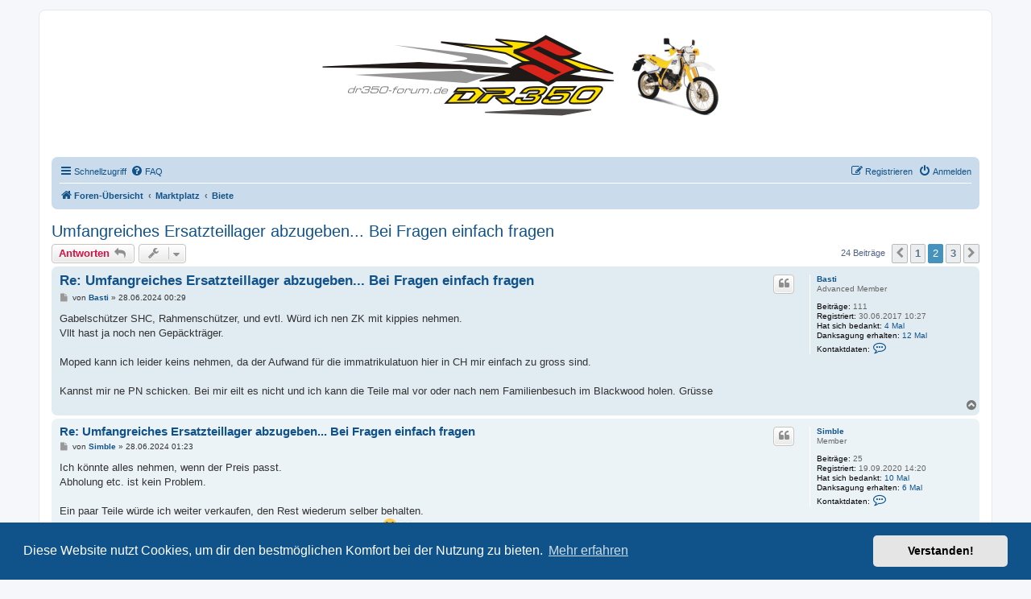

--- FILE ---
content_type: text/html; charset=UTF-8
request_url: https://dr350-forum.de/forum/viewtopic.php?p=129331&sid=cb0b02bfc57b078e7c01199920e28daf
body_size: 9172
content:
<!DOCTYPE html>
<html dir="ltr" lang="de">
<head>
<meta charset="utf-8" />
<meta http-equiv="X-UA-Compatible" content="IE=edge">
<meta name="viewport" content="width=device-width, initial-scale=1" />

<title>Umfangreiches Ersatzteillager abzugeben... Bei Fragen einfach fragen - Seite 2 - DR350-Forum</title>

	<link rel="alternate" type="application/atom+xml" title="Feed - DR350-Forum" href="/forum/app.php/feed?sid=299f5c9b0b285c7810bdc6e8fbfedf69">			<link rel="alternate" type="application/atom+xml" title="Feed - Neue Themen" href="/forum/app.php/feed/topics?sid=299f5c9b0b285c7810bdc6e8fbfedf69">		<link rel="alternate" type="application/atom+xml" title="Feed - Forum - Biete" href="/forum/app.php/feed/forum/15?sid=299f5c9b0b285c7810bdc6e8fbfedf69">	<link rel="alternate" type="application/atom+xml" title="Feed - Thema - Umfangreiches Ersatzteillager abzugeben... Bei Fragen einfach fragen" href="/forum/app.php/feed/topic/19301?sid=299f5c9b0b285c7810bdc6e8fbfedf69">	
	<link rel="canonical" href="https://dr350-forum.de/forum/viewtopic.php?t=19301&amp;start=10">

<!--
	phpBB style name: prosilver
	Based on style:   prosilver (this is the default phpBB3 style)
	Original author:  Tom Beddard ( http://www.subBlue.com/ )
	Modified by:
-->

<link href="./assets/css/font-awesome.min.css?assets_version=159" rel="stylesheet">
<link href="./styles/dr350-forum/theme/stylesheet.css?assets_version=159" rel="stylesheet">
<link href="./styles/dr350-forum/theme/de/stylesheet.css?assets_version=159" rel="stylesheet">



	<link href="./assets/cookieconsent/cookieconsent.min.css?assets_version=159" rel="stylesheet">

<!--[if lte IE 9]>
	<link href="./styles/dr350-forum/theme/tweaks.css?assets_version=159" rel="stylesheet">
<![endif]-->

<style type="text/css">
    .mention {
        color: #ff0000;
    }
</style>
<link href="./ext/paul999/mention/styles/all/theme/mention.css?assets_version=159" rel="stylesheet" media="screen">
<link href="./ext/phpbbgallery/core/styles/prosilver/theme/gallery.css?assets_version=159" rel="stylesheet" media="screen">
<link href="./ext/phpbbgallery/core/styles/all/theme/default.css?assets_version=159" rel="stylesheet" media="screen">



</head>
<body id="phpbb" class="nojs notouch section-viewtopic ltr ">


<div id="wrap" class="wrap">
	<a id="top" class="top-anchor" accesskey="t"></a>
	<div id="page-header">
		<div class="headerbar" role="banner">
					<div class="inner">

			<div id="site-description" class="site-description">
		<a id="logo" class="logo" href="./index.php?sid=299f5c9b0b285c7810bdc6e8fbfedf69" title="Foren-Übersicht">
					<span class="site_logo"></span>
				</a>
				<h1>DR350-Forum</h1>
				<p></p>
				<p class="skiplink"><a href="#start_here">Zum Inhalt</a></p>
			</div>

									
			</div>
					</div>
				<div class="navbar" role="navigation">
	<div class="inner">

	<ul id="nav-main" class="nav-main linklist" role="menubar">

		<li id="quick-links" class="quick-links dropdown-container responsive-menu hidden" data-skip-responsive="true">
			<a href="#" class="dropdown-trigger">
				<i class="icon fa-bars fa-fw" aria-hidden="true"></i><span>Schnellzugriff</span>
			</a>
			<div class="dropdown">
				<div class="pointer"><div class="pointer-inner"></div></div>
				<ul class="dropdown-contents" role="menu">
					
					
											<li class="separator"></li>
													<li>
								<a href="./memberlist.php?sid=299f5c9b0b285c7810bdc6e8fbfedf69" role="menuitem">
									<i class="icon fa-group fa-fw" aria-hidden="true"></i><span>Mitglieder</span>
								</a>
							</li>
																			<li>
								<a href="./memberlist.php?mode=team&amp;sid=299f5c9b0b285c7810bdc6e8fbfedf69" role="menuitem">
									<i class="icon fa-shield fa-fw" aria-hidden="true"></i><span>Das Team</span>
								</a>
							</li>
																<li class="separator"></li>

						<li>
		<a href="/forum/app.php/toplist?tslash=&amp;sid=299f5c9b0b285c7810bdc6e8fbfedf69"  role="menuitem">
			<i class="icon fa-star-o fa-fw" aria-hidden="true"></i><span>Beitragstopliste</span>
		</a>
	</li>
	<li>
		<a href="/forum/app.php/thankslist?tslash=&amp;sid=299f5c9b0b285c7810bdc6e8fbfedf69"  role="menuitem">
			<i class="icon fa-thumbs-o-up fa-fw" aria-hidden="true"></i><span>Liste der Danksagungen</span>
		</a>
	</li>
				</ul>
			</div>
		</li>

				<li data-skip-responsive="true">
			<a href="/forum/app.php/help/faq?sid=299f5c9b0b285c7810bdc6e8fbfedf69" rel="help" title="Häufig gestellte Fragen" role="menuitem">
				<i class="icon fa-question-circle fa-fw" aria-hidden="true"></i><span>FAQ</span>
			</a>
		</li>
								
			<li class="rightside"  data-skip-responsive="true">
			<a href="./ucp.php?mode=login&amp;redirect=viewtopic.php%3Fp%3D129331&amp;sid=299f5c9b0b285c7810bdc6e8fbfedf69" title="Anmelden" accesskey="x" role="menuitem">
				<i class="icon fa-power-off fa-fw" aria-hidden="true"></i><span>Anmelden</span>
			</a>
		</li>
					<li class="rightside" data-skip-responsive="true">
				<a href="./ucp.php?mode=register&amp;sid=299f5c9b0b285c7810bdc6e8fbfedf69" role="menuitem">
					<i class="icon fa-pencil-square-o  fa-fw" aria-hidden="true"></i><span>Registrieren</span>
				</a>
			</li>
						</ul>

	<ul id="nav-breadcrumbs" class="nav-breadcrumbs linklist navlinks" role="menubar">
				
		
		<li class="breadcrumbs" itemscope itemtype="https://schema.org/BreadcrumbList">

			
							<span class="crumb" itemtype="https://schema.org/ListItem" itemprop="itemListElement" itemscope><a itemprop="item" href="./index.php?sid=299f5c9b0b285c7810bdc6e8fbfedf69" accesskey="h" data-navbar-reference="index"><i class="icon fa-home fa-fw"></i><span itemprop="name">Foren-Übersicht</span></a><meta itemprop="position" content="1" /></span>

											
								<span class="crumb" itemtype="https://schema.org/ListItem" itemprop="itemListElement" itemscope data-forum-id="32"><a itemprop="item" href="./viewforum.php?f=32&amp;sid=299f5c9b0b285c7810bdc6e8fbfedf69"><span itemprop="name">Marktplatz</span></a><meta itemprop="position" content="2" /></span>
															
								<span class="crumb" itemtype="https://schema.org/ListItem" itemprop="itemListElement" itemscope data-forum-id="15"><a itemprop="item" href="./viewforum.php?f=15&amp;sid=299f5c9b0b285c7810bdc6e8fbfedf69"><span itemprop="name">Biete</span></a><meta itemprop="position" content="3" /></span>
							
					</li>

		
			</ul>

	</div>
</div>
	</div>

	
	<a id="start_here" class="anchor"></a>
	<div id="page-body" class="page-body" role="main">
		
		
<h2 class="topic-title"><a href="./viewtopic.php?t=19301&amp;start=10&amp;sid=299f5c9b0b285c7810bdc6e8fbfedf69">Umfangreiches Ersatzteillager abzugeben... Bei Fragen einfach fragen</a></h2>
<!-- NOTE: remove the style="display: none" when you want to have the forum description on the topic body -->
<div style="display: none !important;">Hier ist Platz für alles, was ihr los werden wollt... Nur private, keine kommerziellen Angebote!<br /></div>


<div class="action-bar bar-top">
	
			<a href="./posting.php?mode=reply&amp;t=19301&amp;sid=299f5c9b0b285c7810bdc6e8fbfedf69" class="button" title="Antwort erstellen">
							<span>Antworten</span> <i class="icon fa-reply fa-fw" aria-hidden="true"></i>
					</a>
	
			<div class="dropdown-container dropdown-button-control topic-tools">
		<span title="Themen-Optionen" class="button button-secondary dropdown-trigger dropdown-select">
			<i class="icon fa-wrench fa-fw" aria-hidden="true"></i>
			<span class="caret"><i class="icon fa-sort-down fa-fw" aria-hidden="true"></i></span>
		</span>
		<div class="dropdown">
			<div class="pointer"><div class="pointer-inner"></div></div>
			<ul class="dropdown-contents">
																												<li>
					<a href="./viewtopic.php?t=19301&amp;start=10&amp;sid=299f5c9b0b285c7810bdc6e8fbfedf69&amp;view=print" title="Druckansicht" accesskey="p">
						<i class="icon fa-print fa-fw" aria-hidden="true"></i><span>Druckansicht</span>
					</a>
				</li>
											</ul>
		</div>
	</div>
	
	
			<div class="pagination">
			24 Beiträge
							<ul>
			<li class="arrow previous"><a class="button button-icon-only" href="./viewtopic.php?t=19301&amp;sid=299f5c9b0b285c7810bdc6e8fbfedf69" rel="prev" role="button"><i class="icon fa-chevron-left fa-fw" aria-hidden="true"></i><span class="sr-only">Vorherige</span></a></li>
				<li><a class="button" href="./viewtopic.php?t=19301&amp;sid=299f5c9b0b285c7810bdc6e8fbfedf69" role="button">1</a></li>
			<li class="active"><span>2</span></li>
				<li><a class="button" href="./viewtopic.php?t=19301&amp;sid=299f5c9b0b285c7810bdc6e8fbfedf69&amp;start=20" role="button">3</a></li>
				<li class="arrow next"><a class="button button-icon-only" href="./viewtopic.php?t=19301&amp;sid=299f5c9b0b285c7810bdc6e8fbfedf69&amp;start=20" rel="next" role="button"><i class="icon fa-chevron-right fa-fw" aria-hidden="true"></i><span class="sr-only">Nächste</span></a></li>
	</ul>
					</div>
		</div>




			<div id="p129287" class="post has-profile bg2">
		<div class="inner">

		<dl class="postprofile" id="profile129287">
			<dt class="has-profile-rank no-avatar">
				<div class="avatar-container">
																			</div>
								<a href="./memberlist.php?mode=viewprofile&amp;u=3968&amp;sid=299f5c9b0b285c7810bdc6e8fbfedf69" class="username">Basti</a>							</dt>

						<dd class="profile-rank">Advanced Member</dd>			
		<dd class="profile-posts"><strong>Beiträge:</strong> 111</dd>		<dd class="profile-joined"><strong>Registriert:</strong> 30.06.2017 10:27</dd>		
		
						    <dd class="profile-posts" data-user-give-id="3968"><strong>Hat sich bedankt:</strong> <a href="/forum/app.php/thankslist/givens/3968/true?tslash=&amp;sid=299f5c9b0b285c7810bdc6e8fbfedf69">4 Mal</a></dd>
    <dd class="profile-posts" data-user-receive-id="3968"><strong>Danksagung erhalten:</strong> <a href="/forum/app.php/thankslist/givens/3968/false?tslash=&amp;sid=299f5c9b0b285c7810bdc6e8fbfedf69">12 Mal</a></dd>

							<dd class="profile-contact">
				<strong>Kontaktdaten:</strong>
				<div class="dropdown-container dropdown-left">
					<a href="#" class="dropdown-trigger" title="Kontaktdaten von Basti">
						<i class="icon fa-commenting-o fa-fw icon-lg" aria-hidden="true"></i><span class="sr-only">Kontaktdaten von Basti</span>
					</a>
					<div class="dropdown">
						<div class="pointer"><div class="pointer-inner"></div></div>
						<div class="dropdown-contents contact-icons">
																																								<div>
																	<a href="./ucp.php?i=pm&amp;mode=compose&amp;action=quotepost&amp;p=129287&amp;sid=299f5c9b0b285c7810bdc6e8fbfedf69" title="Private Nachricht senden" class="last-cell">
										<span class="contact-icon pm-icon">Private Nachricht senden</span>									</a>
																	</div>
																					</div>
					</div>
				</div>
			</dd>
				
		</dl>

		<div class="postbody">
						<div id="post_content129287">

					<h3 class="first">
						<a href="./viewtopic.php?p=129287&amp;sid=299f5c9b0b285c7810bdc6e8fbfedf69#p129287">Re: Umfangreiches Ersatzteillager abzugeben... Bei Fragen einfach fragen</a>
		</h3>

													<ul class="post-buttons">
																																									<li>
							<a href="./posting.php?mode=quote&amp;p=129287&amp;sid=299f5c9b0b285c7810bdc6e8fbfedf69" title="Mit Zitat antworten" class="button button-icon-only">
								<i class="icon fa-quote-left fa-fw" aria-hidden="true"></i><span class="sr-only">Zitieren</span>
							</a>
						</li>
															</ul>
							
						<p class="author">
									<a class="unread" href="./viewtopic.php?p=129287&amp;sid=299f5c9b0b285c7810bdc6e8fbfedf69#p129287" title="Beitrag">
						<i class="icon fa-file fa-fw icon-lightgray icon-md" aria-hidden="true"></i><span class="sr-only">Beitrag</span>
					</a>
								<span class="responsive-hide">von <strong><a href="./memberlist.php?mode=viewprofile&amp;u=3968&amp;sid=299f5c9b0b285c7810bdc6e8fbfedf69" class="username">Basti</a></strong> &raquo; </span><time datetime="2024-06-27T22:29:26+00:00">28.06.2024 00:29</time>
			</p>
			
			
			
			<div class="content">Gabelschützer SHC, Rahmenschützer, und evtl. Würd ich nen ZK mit kippies nehmen. <br>
Vllt hast ja noch nen Gepäckträger. <br>
<br>
Moped kann ich leider keins nehmen, da der Aufwand für die immatrikulatuon hier in CH mir einfach zu gross sind. <br>
<br>
Kannst mir ne PN schicken. Bei mir eilt es nicht und ich kann die Teile mal vor oder nach nem Familienbesuch im Blackwood holen. Grüsse</div>

			
			
									
						<div id='list_thanks129287'>
</div>
<div id='div_post_reput129287'>
</div>

										
						</div>

		</div>

				<div class="back2top">
						<a href="#top" class="top" title="Nach oben">
				<i class="icon fa-chevron-circle-up fa-fw icon-gray" aria-hidden="true"></i>
				<span class="sr-only">Nach oben</span>
			</a>
					</div>
		
		</div>
	</div>

				<div id="p129289" class="post has-profile bg1">
		<div class="inner">

		<dl class="postprofile" id="profile129289">
			<dt class="has-profile-rank no-avatar">
				<div class="avatar-container">
																			</div>
								<a href="./memberlist.php?mode=viewprofile&amp;u=4456&amp;sid=299f5c9b0b285c7810bdc6e8fbfedf69" class="username">Simble</a>							</dt>

						<dd class="profile-rank">Member</dd>			
		<dd class="profile-posts"><strong>Beiträge:</strong> 25</dd>		<dd class="profile-joined"><strong>Registriert:</strong> 19.09.2020 14:20</dd>		
		
						    <dd class="profile-posts" data-user-give-id="4456"><strong>Hat sich bedankt:</strong> <a href="/forum/app.php/thankslist/givens/4456/true?tslash=&amp;sid=299f5c9b0b285c7810bdc6e8fbfedf69">10 Mal</a></dd>
    <dd class="profile-posts" data-user-receive-id="4456"><strong>Danksagung erhalten:</strong> <a href="/forum/app.php/thankslist/givens/4456/false?tslash=&amp;sid=299f5c9b0b285c7810bdc6e8fbfedf69">6 Mal</a></dd>

							<dd class="profile-contact">
				<strong>Kontaktdaten:</strong>
				<div class="dropdown-container dropdown-left">
					<a href="#" class="dropdown-trigger" title="Kontaktdaten von Simble">
						<i class="icon fa-commenting-o fa-fw icon-lg" aria-hidden="true"></i><span class="sr-only">Kontaktdaten von Simble</span>
					</a>
					<div class="dropdown">
						<div class="pointer"><div class="pointer-inner"></div></div>
						<div class="dropdown-contents contact-icons">
																																								<div>
																	<a href="./ucp.php?i=pm&amp;mode=compose&amp;action=quotepost&amp;p=129289&amp;sid=299f5c9b0b285c7810bdc6e8fbfedf69" title="Private Nachricht senden" class="last-cell">
										<span class="contact-icon pm-icon">Private Nachricht senden</span>									</a>
																	</div>
																					</div>
					</div>
				</div>
			</dd>
				
		</dl>

		<div class="postbody">
						<div id="post_content129289">

					<h3 >
						<a href="./viewtopic.php?p=129289&amp;sid=299f5c9b0b285c7810bdc6e8fbfedf69#p129289">Re: Umfangreiches Ersatzteillager abzugeben... Bei Fragen einfach fragen</a>
		</h3>

													<ul class="post-buttons">
																																									<li>
							<a href="./posting.php?mode=quote&amp;p=129289&amp;sid=299f5c9b0b285c7810bdc6e8fbfedf69" title="Mit Zitat antworten" class="button button-icon-only">
								<i class="icon fa-quote-left fa-fw" aria-hidden="true"></i><span class="sr-only">Zitieren</span>
							</a>
						</li>
															</ul>
							
						<p class="author">
									<a class="unread" href="./viewtopic.php?p=129289&amp;sid=299f5c9b0b285c7810bdc6e8fbfedf69#p129289" title="Beitrag">
						<i class="icon fa-file fa-fw icon-lightgray icon-md" aria-hidden="true"></i><span class="sr-only">Beitrag</span>
					</a>
								<span class="responsive-hide">von <strong><a href="./memberlist.php?mode=viewprofile&amp;u=4456&amp;sid=299f5c9b0b285c7810bdc6e8fbfedf69" class="username">Simble</a></strong> &raquo; </span><time datetime="2024-06-27T23:23:30+00:00">28.06.2024 01:23</time>
			</p>
			
			
			
			<div class="content">Ich könnte alles nehmen, wenn der Preis passt.<br>
Abholung etc. ist kein Problem.<br>
<br>
Ein paar Teile würde ich weiter verkaufen, den Rest wiederum selber behalten.<br>
Mittlerweile bin hab ich meine 4 Dr.. also ich kann nicht genug haben <img alt="😂" class="emoji smilies" draggable="false" src="//cdn.jsdelivr.net/gh/twitter/twemoji@latest/assets/svg/1f602.svg"><img alt="👀" class="emoji smilies" draggable="false" src="//cdn.jsdelivr.net/gh/twitter/twemoji@latest/assets/svg/1f440.svg"> gerne PN.</div>

			
			
									
						<div id='list_thanks129289'>
</div>
<div id='div_post_reput129289'>
</div>

										
						</div>

		</div>

				<div class="back2top">
						<a href="#top" class="top" title="Nach oben">
				<i class="icon fa-chevron-circle-up fa-fw icon-gray" aria-hidden="true"></i>
				<span class="sr-only">Nach oben</span>
			</a>
					</div>
		
		</div>
	</div>

				<div id="p129327" class="post has-profile bg2">
		<div class="inner">

		<dl class="postprofile" id="profile129327">
			<dt class="has-profile-rank no-avatar">
				<div class="avatar-container">
																			</div>
								<a href="./memberlist.php?mode=viewprofile&amp;u=4406&amp;sid=299f5c9b0b285c7810bdc6e8fbfedf69" class="username">DR500S</a>							</dt>

						<dd class="profile-rank">Advanced Member</dd>			
		<dd class="profile-posts"><strong>Beiträge:</strong> 179</dd>		<dd class="profile-joined"><strong>Registriert:</strong> 24.05.2020 22:06</dd>		
		
						    <dd class="profile-posts" data-user-give-id="4406"><strong>Hat sich bedankt:</strong> <a href="/forum/app.php/thankslist/givens/4406/true?tslash=&amp;sid=299f5c9b0b285c7810bdc6e8fbfedf69">48 Mal</a></dd>
    <dd class="profile-posts" data-user-receive-id="4406"><strong>Danksagung erhalten:</strong> <a href="/forum/app.php/thankslist/givens/4406/false?tslash=&amp;sid=299f5c9b0b285c7810bdc6e8fbfedf69">42 Mal</a></dd>

							<dd class="profile-contact">
				<strong>Kontaktdaten:</strong>
				<div class="dropdown-container dropdown-left">
					<a href="#" class="dropdown-trigger" title="Kontaktdaten von DR500S">
						<i class="icon fa-commenting-o fa-fw icon-lg" aria-hidden="true"></i><span class="sr-only">Kontaktdaten von DR500S</span>
					</a>
					<div class="dropdown">
						<div class="pointer"><div class="pointer-inner"></div></div>
						<div class="dropdown-contents contact-icons">
																																								<div>
																	<a href="./ucp.php?i=pm&amp;mode=compose&amp;action=quotepost&amp;p=129327&amp;sid=299f5c9b0b285c7810bdc6e8fbfedf69" title="Private Nachricht senden" class="last-cell">
										<span class="contact-icon pm-icon">Private Nachricht senden</span>									</a>
																	</div>
																					</div>
					</div>
				</div>
			</dd>
				
		</dl>

		<div class="postbody">
						<div id="post_content129327">

					<h3 >
						<a href="./viewtopic.php?p=129327&amp;sid=299f5c9b0b285c7810bdc6e8fbfedf69#p129327">Re: Zylinderköpfe DR 350</a>
		</h3>

													<ul class="post-buttons">
																																									<li>
							<a href="./posting.php?mode=quote&amp;p=129327&amp;sid=299f5c9b0b285c7810bdc6e8fbfedf69" title="Mit Zitat antworten" class="button button-icon-only">
								<i class="icon fa-quote-left fa-fw" aria-hidden="true"></i><span class="sr-only">Zitieren</span>
							</a>
						</li>
															</ul>
							
						<p class="author">
									<a class="unread" href="./viewtopic.php?p=129327&amp;sid=299f5c9b0b285c7810bdc6e8fbfedf69#p129327" title="Beitrag">
						<i class="icon fa-file fa-fw icon-lightgray icon-md" aria-hidden="true"></i><span class="sr-only">Beitrag</span>
					</a>
								<span class="responsive-hide">von <strong><a href="./memberlist.php?mode=viewprofile&amp;u=4406&amp;sid=299f5c9b0b285c7810bdc6e8fbfedf69" class="username">DR500S</a></strong> &raquo; </span><time datetime="2024-07-01T17:05:39+00:00">01.07.2024 19:05</time>
			</p>
			
			
			
			<div class="content">Hallo, <br>
bevor noch weitere Anfragen kommen. Auf meine vom 5.6.24 habe ich noch keine Antwort. Teilekonvolut noch vorhanden?<br>
MfG<br>
Michael<br>

<blockquote cite="./viewtopic.php?p=129105&amp;sid=299f5c9b0b285c7810bdc6e8fbfedf69#p129105"><div><cite><a href="./memberlist.php?mode=viewprofile&amp;u=4406&amp;sid=299f5c9b0b285c7810bdc6e8fbfedf69">DR500S</a> hat geschrieben: <a href="./viewtopic.php?p=129105&amp;sid=299f5c9b0b285c7810bdc6e8fbfedf69#p129105" data-post-id="129105" onclick="if(document.getElementById(hash.substr(1)))href=hash">↑</a><span class="responsive-hide">05.06.2024 18:52</span></cite>
Hey, was kostet denn das Gesamtpaket und wo steht es? MfG und danke Michael
</div></blockquote></div>

			
			
									
						<div id='list_thanks129327'>
</div>
<div id='div_post_reput129327'>
</div>

										
						</div>

		</div>

				<div class="back2top">
						<a href="#top" class="top" title="Nach oben">
				<i class="icon fa-chevron-circle-up fa-fw icon-gray" aria-hidden="true"></i>
				<span class="sr-only">Nach oben</span>
			</a>
					</div>
		
		</div>
	</div>

				<div id="p129331" class="post has-profile bg1">
		<div class="inner">

		<dl class="postprofile" id="profile129331">
			<dt class="has-profile-rank no-avatar">
				<div class="avatar-container">
																			</div>
								<a href="./memberlist.php?mode=viewprofile&amp;u=2147&amp;sid=299f5c9b0b285c7810bdc6e8fbfedf69" class="username">Christian</a>							</dt>

						<dd class="profile-rank">Advanced Member</dd>			
		<dd class="profile-posts"><strong>Beiträge:</strong> 214</dd>		<dd class="profile-joined"><strong>Registriert:</strong> 14.02.2011 20:51</dd>		
		
																<dd class="profile-custom-field profile-phpbb_location"><strong>Wohnort:</strong> Sao Marcos da Serra Portugal</dd>
							    <dd class="profile-posts" data-user-give-id="2147"><strong>Hat sich bedankt:</strong> <a href="/forum/app.php/thankslist/givens/2147/true?tslash=&amp;sid=299f5c9b0b285c7810bdc6e8fbfedf69">9 Mal</a></dd>
    <dd class="profile-posts" data-user-receive-id="2147"><strong>Danksagung erhalten:</strong> <a href="/forum/app.php/thankslist/givens/2147/false?tslash=&amp;sid=299f5c9b0b285c7810bdc6e8fbfedf69">6 Mal</a></dd>

							<dd class="profile-contact">
				<strong>Kontaktdaten:</strong>
				<div class="dropdown-container dropdown-left">
					<a href="#" class="dropdown-trigger" title="Kontaktdaten von Christian">
						<i class="icon fa-commenting-o fa-fw icon-lg" aria-hidden="true"></i><span class="sr-only">Kontaktdaten von Christian</span>
					</a>
					<div class="dropdown">
						<div class="pointer"><div class="pointer-inner"></div></div>
						<div class="dropdown-contents contact-icons">
																																								<div>
																	<a href="./ucp.php?i=pm&amp;mode=compose&amp;action=quotepost&amp;p=129331&amp;sid=299f5c9b0b285c7810bdc6e8fbfedf69" title="Private Nachricht senden">
										<span class="contact-icon pm-icon">Private Nachricht senden</span>									</a>
																																																<a href="http://Naturkork.de.tl" title="Website" class="last-cell">
										<span class="contact-icon phpbb_website-icon">Website</span>									</a>
																	</div>
																					</div>
					</div>
				</div>
			</dd>
				
		</dl>

		<div class="postbody">
						<div id="post_content129331">

					<h3 >
						<a href="./viewtopic.php?p=129331&amp;sid=299f5c9b0b285c7810bdc6e8fbfedf69#p129331">Re: Umfangreiches Ersatzteillager abzugeben... Bei Fragen einfach fragen</a>
		</h3>

													<ul class="post-buttons">
																																									<li>
							<a href="./posting.php?mode=quote&amp;p=129331&amp;sid=299f5c9b0b285c7810bdc6e8fbfedf69" title="Mit Zitat antworten" class="button button-icon-only">
								<i class="icon fa-quote-left fa-fw" aria-hidden="true"></i><span class="sr-only">Zitieren</span>
							</a>
						</li>
															</ul>
							
						<p class="author">
									<a class="unread" href="./viewtopic.php?p=129331&amp;sid=299f5c9b0b285c7810bdc6e8fbfedf69#p129331" title="Beitrag">
						<i class="icon fa-file fa-fw icon-lightgray icon-md" aria-hidden="true"></i><span class="sr-only">Beitrag</span>
					</a>
								<span class="responsive-hide">von <strong><a href="./memberlist.php?mode=viewprofile&amp;u=2147&amp;sid=299f5c9b0b285c7810bdc6e8fbfedf69" class="username">Christian</a></strong> &raquo; </span><time datetime="2024-07-01T20:55:17+00:00">01.07.2024 22:55</time>
			</p>
			
			
			
			<div class="content">Hallo,<br>
soweit noch alles vorhanden.<br>
Preis???<br>
Bin eh bis Okt. in Portugal. Geht also gerade gar nichts. Melde mich wieder wenn ich in D bin und eine Aufstellung gemacht habe. Bilder gibt's dann auch.<br>
Liebe Grüße</div>

			
			
									
						<div id='list_thanks129331'>
</div>
<div id='div_post_reput129331'>
</div>

										
						</div>

		</div>

				<div class="back2top">
						<a href="#top" class="top" title="Nach oben">
				<i class="icon fa-chevron-circle-up fa-fw icon-gray" aria-hidden="true"></i>
				<span class="sr-only">Nach oben</span>
			</a>
					</div>
		
		</div>
	</div>

				<div id="p130369" class="post has-profile bg2">
		<div class="inner">

		<dl class="postprofile" id="profile130369">
			<dt class="has-profile-rank no-avatar">
				<div class="avatar-container">
																			</div>
								<a href="./memberlist.php?mode=viewprofile&amp;u=5133&amp;sid=299f5c9b0b285c7810bdc6e8fbfedf69" class="username">markus dr350</a>							</dt>

						<dd class="profile-rank">Advanced Member</dd>			
		<dd class="profile-posts"><strong>Beiträge:</strong> 55</dd>		<dd class="profile-joined"><strong>Registriert:</strong> 14.06.2022 16:00</dd>		
		
						    <dd class="profile-posts" data-user-give-id="5133"></dd>
    <dd class="profile-posts" data-user-receive-id="5133"><strong>Danksagung erhalten:</strong> <a href="/forum/app.php/thankslist/givens/5133/false?tslash=&amp;sid=299f5c9b0b285c7810bdc6e8fbfedf69">5 Mal</a></dd>

							<dd class="profile-contact">
				<strong>Kontaktdaten:</strong>
				<div class="dropdown-container dropdown-left">
					<a href="#" class="dropdown-trigger" title="Kontaktdaten von markus dr350">
						<i class="icon fa-commenting-o fa-fw icon-lg" aria-hidden="true"></i><span class="sr-only">Kontaktdaten von markus dr350</span>
					</a>
					<div class="dropdown">
						<div class="pointer"><div class="pointer-inner"></div></div>
						<div class="dropdown-contents contact-icons">
																																								<div>
																	<a href="./ucp.php?i=pm&amp;mode=compose&amp;action=quotepost&amp;p=130369&amp;sid=299f5c9b0b285c7810bdc6e8fbfedf69" title="Private Nachricht senden" class="last-cell">
										<span class="contact-icon pm-icon">Private Nachricht senden</span>									</a>
																	</div>
																					</div>
					</div>
				</div>
			</dd>
				
		</dl>

		<div class="postbody">
						<div id="post_content130369">

					<h3 >
						<a href="./viewtopic.php?p=130369&amp;sid=299f5c9b0b285c7810bdc6e8fbfedf69#p130369">Re: Umfangreiches Ersatzteillager abzugeben... Bei Fragen einfach fragen</a>
		</h3>

													<ul class="post-buttons">
																																									<li>
							<a href="./posting.php?mode=quote&amp;p=130369&amp;sid=299f5c9b0b285c7810bdc6e8fbfedf69" title="Mit Zitat antworten" class="button button-icon-only">
								<i class="icon fa-quote-left fa-fw" aria-hidden="true"></i><span class="sr-only">Zitieren</span>
							</a>
						</li>
															</ul>
							
						<p class="author">
									<a class="unread" href="./viewtopic.php?p=130369&amp;sid=299f5c9b0b285c7810bdc6e8fbfedf69#p130369" title="Beitrag">
						<i class="icon fa-file fa-fw icon-lightgray icon-md" aria-hidden="true"></i><span class="sr-only">Beitrag</span>
					</a>
								<span class="responsive-hide">von <strong><a href="./memberlist.php?mode=viewprofile&amp;u=5133&amp;sid=299f5c9b0b285c7810bdc6e8fbfedf69" class="username">markus dr350</a></strong> &raquo; </span><time datetime="2025-01-16T16:19:13+00:00">16.01.2025 17:19</time>
			</p>
			
			
			
			<div class="content">Hallo,<br>
ich wollte mal anfragen ob die Anzeige noch aktuell ist <br>
und man noch Teile bekommen kann.<br>
Ich suche Ventilkipphebel für Kickstarter und auch für E-starter Modelle.<br>
Gruß Markus</div>

			
			
									
						<div id='list_thanks130369'>
</div>
<div id='div_post_reput130369'>
</div>

										
						</div>

		</div>

				<div class="back2top">
						<a href="#top" class="top" title="Nach oben">
				<i class="icon fa-chevron-circle-up fa-fw icon-gray" aria-hidden="true"></i>
				<span class="sr-only">Nach oben</span>
			</a>
					</div>
		
		</div>
	</div>

				<div id="p130514" class="post has-profile bg1">
		<div class="inner">

		<dl class="postprofile" id="profile130514">
			<dt class="has-profile-rank no-avatar">
				<div class="avatar-container">
																			</div>
								<a href="./memberlist.php?mode=viewprofile&amp;u=2147&amp;sid=299f5c9b0b285c7810bdc6e8fbfedf69" class="username">Christian</a>							</dt>

						<dd class="profile-rank">Advanced Member</dd>			
		<dd class="profile-posts"><strong>Beiträge:</strong> 214</dd>		<dd class="profile-joined"><strong>Registriert:</strong> 14.02.2011 20:51</dd>		
		
																<dd class="profile-custom-field profile-phpbb_location"><strong>Wohnort:</strong> Sao Marcos da Serra Portugal</dd>
							    <dd class="profile-posts" data-user-give-id="2147"><strong>Hat sich bedankt:</strong> <a href="/forum/app.php/thankslist/givens/2147/true?tslash=&amp;sid=299f5c9b0b285c7810bdc6e8fbfedf69">9 Mal</a></dd>
    <dd class="profile-posts" data-user-receive-id="2147"><strong>Danksagung erhalten:</strong> <a href="/forum/app.php/thankslist/givens/2147/false?tslash=&amp;sid=299f5c9b0b285c7810bdc6e8fbfedf69">6 Mal</a></dd>

							<dd class="profile-contact">
				<strong>Kontaktdaten:</strong>
				<div class="dropdown-container dropdown-left">
					<a href="#" class="dropdown-trigger" title="Kontaktdaten von Christian">
						<i class="icon fa-commenting-o fa-fw icon-lg" aria-hidden="true"></i><span class="sr-only">Kontaktdaten von Christian</span>
					</a>
					<div class="dropdown">
						<div class="pointer"><div class="pointer-inner"></div></div>
						<div class="dropdown-contents contact-icons">
																																								<div>
																	<a href="./ucp.php?i=pm&amp;mode=compose&amp;action=quotepost&amp;p=130514&amp;sid=299f5c9b0b285c7810bdc6e8fbfedf69" title="Private Nachricht senden">
										<span class="contact-icon pm-icon">Private Nachricht senden</span>									</a>
																																																<a href="http://Naturkork.de.tl" title="Website" class="last-cell">
										<span class="contact-icon phpbb_website-icon">Website</span>									</a>
																	</div>
																					</div>
					</div>
				</div>
			</dd>
				
		</dl>

		<div class="postbody">
						<div id="post_content130514">

					<h3 >
						<a href="./viewtopic.php?p=130514&amp;sid=299f5c9b0b285c7810bdc6e8fbfedf69#p130514">Re: Umfangreiches Ersatzteillager abzugeben... Bei Fragen einfach fragen</a>
		</h3>

													<ul class="post-buttons">
																																									<li>
							<a href="./posting.php?mode=quote&amp;p=130514&amp;sid=299f5c9b0b285c7810bdc6e8fbfedf69" title="Mit Zitat antworten" class="button button-icon-only">
								<i class="icon fa-quote-left fa-fw" aria-hidden="true"></i><span class="sr-only">Zitieren</span>
							</a>
						</li>
															</ul>
							
						<p class="author">
									<a class="unread" href="./viewtopic.php?p=130514&amp;sid=299f5c9b0b285c7810bdc6e8fbfedf69#p130514" title="Beitrag">
						<i class="icon fa-file fa-fw icon-lightgray icon-md" aria-hidden="true"></i><span class="sr-only">Beitrag</span>
					</a>
								<span class="responsive-hide">von <strong><a href="./memberlist.php?mode=viewprofile&amp;u=2147&amp;sid=299f5c9b0b285c7810bdc6e8fbfedf69" class="username">Christian</a></strong> &raquo; </span><time datetime="2025-02-08T12:25:53+00:00">08.02.2025 13:25</time>
			</p>
			
			
			
			<div class="content">Hallo,<br>
Kipphebel gibt es welche. Weiss nur nicht mehr welche wo hingehören.<br>
Vor Mai geht aber nichts.<br>
Lieben Gruß</div>

			
			
									
						<div id='list_thanks130514'>
</div>
<div id='div_post_reput130514'>
</div>

										
						</div>

		</div>

				<div class="back2top">
						<a href="#top" class="top" title="Nach oben">
				<i class="icon fa-chevron-circle-up fa-fw icon-gray" aria-hidden="true"></i>
				<span class="sr-only">Nach oben</span>
			</a>
					</div>
		
		</div>
	</div>

				<div id="p130515" class="post has-profile bg2">
		<div class="inner">

		<dl class="postprofile" id="profile130515">
			<dt class="has-profile-rank no-avatar">
				<div class="avatar-container">
																			</div>
								<a href="./memberlist.php?mode=viewprofile&amp;u=5133&amp;sid=299f5c9b0b285c7810bdc6e8fbfedf69" class="username">markus dr350</a>							</dt>

						<dd class="profile-rank">Advanced Member</dd>			
		<dd class="profile-posts"><strong>Beiträge:</strong> 55</dd>		<dd class="profile-joined"><strong>Registriert:</strong> 14.06.2022 16:00</dd>		
		
						    <dd class="profile-posts" data-user-give-id="5133"></dd>
    <dd class="profile-posts" data-user-receive-id="5133"><strong>Danksagung erhalten:</strong> <a href="/forum/app.php/thankslist/givens/5133/false?tslash=&amp;sid=299f5c9b0b285c7810bdc6e8fbfedf69">5 Mal</a></dd>

							<dd class="profile-contact">
				<strong>Kontaktdaten:</strong>
				<div class="dropdown-container dropdown-left">
					<a href="#" class="dropdown-trigger" title="Kontaktdaten von markus dr350">
						<i class="icon fa-commenting-o fa-fw icon-lg" aria-hidden="true"></i><span class="sr-only">Kontaktdaten von markus dr350</span>
					</a>
					<div class="dropdown">
						<div class="pointer"><div class="pointer-inner"></div></div>
						<div class="dropdown-contents contact-icons">
																																								<div>
																	<a href="./ucp.php?i=pm&amp;mode=compose&amp;action=quotepost&amp;p=130515&amp;sid=299f5c9b0b285c7810bdc6e8fbfedf69" title="Private Nachricht senden" class="last-cell">
										<span class="contact-icon pm-icon">Private Nachricht senden</span>									</a>
																	</div>
																					</div>
					</div>
				</div>
			</dd>
				
		</dl>

		<div class="postbody">
						<div id="post_content130515">

					<h3 >
						<a href="./viewtopic.php?p=130515&amp;sid=299f5c9b0b285c7810bdc6e8fbfedf69#p130515">Re: Umfangreiches Ersatzteillager abzugeben... Bei Fragen einfach fragen</a>
		</h3>

													<ul class="post-buttons">
																																									<li>
							<a href="./posting.php?mode=quote&amp;p=130515&amp;sid=299f5c9b0b285c7810bdc6e8fbfedf69" title="Mit Zitat antworten" class="button button-icon-only">
								<i class="icon fa-quote-left fa-fw" aria-hidden="true"></i><span class="sr-only">Zitieren</span>
							</a>
						</li>
															</ul>
							
						<p class="author">
									<a class="unread" href="./viewtopic.php?p=130515&amp;sid=299f5c9b0b285c7810bdc6e8fbfedf69#p130515" title="Beitrag">
						<i class="icon fa-file fa-fw icon-lightgray icon-md" aria-hidden="true"></i><span class="sr-only">Beitrag</span>
					</a>
								<span class="responsive-hide">von <strong><a href="./memberlist.php?mode=viewprofile&amp;u=5133&amp;sid=299f5c9b0b285c7810bdc6e8fbfedf69" class="username">markus dr350</a></strong> &raquo; </span><time datetime="2025-02-08T12:38:44+00:00">08.02.2025 13:38</time>
			</p>
			
			
			
			<div class="content">Hallo,<br>
das ist prima , ich nehme auf alle Fälle welche.<br>
Ich habe noch zwei Motoren für die Kickstarter und einen Kopf für die E-Starter wo die Kipphebel total eingelaufen sind , <br>
der Rest aber noch top ist. <br>
Wäre schade wenn die Motörchen nicht mehr auf die Piste kommen.<br>
Gruß Markus.</div>

			
			
									
						<div id='list_thanks130515'>
</div>
<div id='div_post_reput130515'>
</div>

										
						</div>

		</div>

				<div class="back2top">
						<a href="#top" class="top" title="Nach oben">
				<i class="icon fa-chevron-circle-up fa-fw icon-gray" aria-hidden="true"></i>
				<span class="sr-only">Nach oben</span>
			</a>
					</div>
		
		</div>
	</div>

				<div id="p130617" class="post has-profile bg1">
		<div class="inner">

		<dl class="postprofile" id="profile130617">
			<dt class="has-profile-rank no-avatar">
				<div class="avatar-container">
																			</div>
								<a href="./memberlist.php?mode=viewprofile&amp;u=3968&amp;sid=299f5c9b0b285c7810bdc6e8fbfedf69" class="username">Basti</a>							</dt>

						<dd class="profile-rank">Advanced Member</dd>			
		<dd class="profile-posts"><strong>Beiträge:</strong> 111</dd>		<dd class="profile-joined"><strong>Registriert:</strong> 30.06.2017 10:27</dd>		
		
						    <dd class="profile-posts" data-user-give-id="3968"><strong>Hat sich bedankt:</strong> <a href="/forum/app.php/thankslist/givens/3968/true?tslash=&amp;sid=299f5c9b0b285c7810bdc6e8fbfedf69">4 Mal</a></dd>
    <dd class="profile-posts" data-user-receive-id="3968"><strong>Danksagung erhalten:</strong> <a href="/forum/app.php/thankslist/givens/3968/false?tslash=&amp;sid=299f5c9b0b285c7810bdc6e8fbfedf69">12 Mal</a></dd>

							<dd class="profile-contact">
				<strong>Kontaktdaten:</strong>
				<div class="dropdown-container dropdown-left">
					<a href="#" class="dropdown-trigger" title="Kontaktdaten von Basti">
						<i class="icon fa-commenting-o fa-fw icon-lg" aria-hidden="true"></i><span class="sr-only">Kontaktdaten von Basti</span>
					</a>
					<div class="dropdown">
						<div class="pointer"><div class="pointer-inner"></div></div>
						<div class="dropdown-contents contact-icons">
																																								<div>
																	<a href="./ucp.php?i=pm&amp;mode=compose&amp;action=quotepost&amp;p=130617&amp;sid=299f5c9b0b285c7810bdc6e8fbfedf69" title="Private Nachricht senden" class="last-cell">
										<span class="contact-icon pm-icon">Private Nachricht senden</span>									</a>
																	</div>
																					</div>
					</div>
				</div>
			</dd>
				
		</dl>

		<div class="postbody">
						<div id="post_content130617">

					<h3 >
						<a href="./viewtopic.php?p=130617&amp;sid=299f5c9b0b285c7810bdc6e8fbfedf69#p130617">Re: Umfangreiches Ersatzteillager abzugeben... Bei Fragen einfach fragen</a>
		</h3>

													<ul class="post-buttons">
																																									<li>
							<a href="./posting.php?mode=quote&amp;p=130617&amp;sid=299f5c9b0b285c7810bdc6e8fbfedf69" title="Mit Zitat antworten" class="button button-icon-only">
								<i class="icon fa-quote-left fa-fw" aria-hidden="true"></i><span class="sr-only">Zitieren</span>
							</a>
						</li>
															</ul>
							
						<p class="author">
									<a class="unread" href="./viewtopic.php?p=130617&amp;sid=299f5c9b0b285c7810bdc6e8fbfedf69#p130617" title="Beitrag">
						<i class="icon fa-file fa-fw icon-lightgray icon-md" aria-hidden="true"></i><span class="sr-only">Beitrag</span>
					</a>
								<span class="responsive-hide">von <strong><a href="./memberlist.php?mode=viewprofile&amp;u=3968&amp;sid=299f5c9b0b285c7810bdc6e8fbfedf69" class="username">Basti</a></strong> &raquo; </span><time datetime="2025-02-22T20:10:21+00:00">22.02.2025 21:10</time>
			</p>
			
			
			
			<div class="content">Die Rahmenschützer wären interessant</div>

			
			
									
						<div id='list_thanks130617'>
</div>
<div id='div_post_reput130617'>
</div>

										
						</div>

		</div>

				<div class="back2top">
						<a href="#top" class="top" title="Nach oben">
				<i class="icon fa-chevron-circle-up fa-fw icon-gray" aria-hidden="true"></i>
				<span class="sr-only">Nach oben</span>
			</a>
					</div>
		
		</div>
	</div>

				<div id="p131335" class="post has-profile bg2">
		<div class="inner">

		<dl class="postprofile" id="profile131335">
			<dt class="has-profile-rank no-avatar">
				<div class="avatar-container">
																			</div>
								<a href="./memberlist.php?mode=viewprofile&amp;u=2207&amp;sid=299f5c9b0b285c7810bdc6e8fbfedf69" class="username">himmelgucker</a>							</dt>

						<dd class="profile-rank">Newbie</dd>			
		<dd class="profile-posts"><strong>Beiträge:</strong> 8</dd>		<dd class="profile-joined"><strong>Registriert:</strong> 15.05.2011 08:09</dd>		
		
						    <dd class="profile-posts" data-user-give-id="2207"></dd>
    <dd class="profile-posts" data-user-receive-id="2207"></dd>

							<dd class="profile-contact">
				<strong>Kontaktdaten:</strong>
				<div class="dropdown-container dropdown-left">
					<a href="#" class="dropdown-trigger" title="Kontaktdaten von himmelgucker">
						<i class="icon fa-commenting-o fa-fw icon-lg" aria-hidden="true"></i><span class="sr-only">Kontaktdaten von himmelgucker</span>
					</a>
					<div class="dropdown">
						<div class="pointer"><div class="pointer-inner"></div></div>
						<div class="dropdown-contents contact-icons">
																																								<div>
																	<a href="./ucp.php?i=pm&amp;mode=compose&amp;action=quotepost&amp;p=131335&amp;sid=299f5c9b0b285c7810bdc6e8fbfedf69" title="Private Nachricht senden" class="last-cell">
										<span class="contact-icon pm-icon">Private Nachricht senden</span>									</a>
																	</div>
																					</div>
					</div>
				</div>
			</dd>
				
		</dl>

		<div class="postbody">
						<div id="post_content131335">

					<h3 >
						<a href="./viewtopic.php?p=131335&amp;sid=299f5c9b0b285c7810bdc6e8fbfedf69#p131335">Re: Umfangreiches Ersatzteillager abzugeben... Bei Fragen einfach fragen</a>
		</h3>

													<ul class="post-buttons">
																																									<li>
							<a href="./posting.php?mode=quote&amp;p=131335&amp;sid=299f5c9b0b285c7810bdc6e8fbfedf69" title="Mit Zitat antworten" class="button button-icon-only">
								<i class="icon fa-quote-left fa-fw" aria-hidden="true"></i><span class="sr-only">Zitieren</span>
							</a>
						</li>
															</ul>
							
						<p class="author">
									<a class="unread" href="./viewtopic.php?p=131335&amp;sid=299f5c9b0b285c7810bdc6e8fbfedf69#p131335" title="Beitrag">
						<i class="icon fa-file fa-fw icon-lightgray icon-md" aria-hidden="true"></i><span class="sr-only">Beitrag</span>
					</a>
								<span class="responsive-hide">von <strong><a href="./memberlist.php?mode=viewprofile&amp;u=2207&amp;sid=299f5c9b0b285c7810bdc6e8fbfedf69" class="username">himmelgucker</a></strong> &raquo; </span><time datetime="2025-07-24T14:03:20+00:00">24.07.2025 16:03</time>
			</p>
			
			
			
			<div class="content">Hi.<br>
Gibt's noch Teile für die dr350<br>
Lg</div>

			
			
									
						<div id='list_thanks131335'>
</div>
<div id='div_post_reput131335'>
</div>

										
						</div>

		</div>

				<div class="back2top">
						<a href="#top" class="top" title="Nach oben">
				<i class="icon fa-chevron-circle-up fa-fw icon-gray" aria-hidden="true"></i>
				<span class="sr-only">Nach oben</span>
			</a>
					</div>
		
		</div>
	</div>

				<div id="p131336" class="post has-profile bg1">
		<div class="inner">

		<dl class="postprofile" id="profile131336">
			<dt class="has-profile-rank has-avatar">
				<div class="avatar-container">
																<a href="./memberlist.php?mode=viewprofile&amp;u=63&amp;sid=299f5c9b0b285c7810bdc6e8fbfedf69" class="avatar"><img class="avatar" src="./download/file.php?avatar=63_1411910845.jpg" width="94" height="94" alt="Benutzeravatar" /></a>														</div>
								<a href="./memberlist.php?mode=viewprofile&amp;u=63&amp;sid=299f5c9b0b285c7810bdc6e8fbfedf69" style="color: #AA0000;" class="username-coloured">Dumbo 2004</a>							</dt>

						<dd class="profile-rank">Admin</dd>			
		<dd class="profile-posts"><strong>Beiträge:</strong> 5558</dd>		<dd class="profile-joined"><strong>Registriert:</strong> 05.06.2004 00:49</dd>		
		
																<dd class="profile-custom-field profile-phpbb_location"><strong>Wohnort:</strong> Espenschied</dd>
												    <dd class="profile-posts" data-user-give-id="63"><strong>Hat sich bedankt:</strong> <a href="/forum/app.php/thankslist/givens/63/true?tslash=&amp;sid=299f5c9b0b285c7810bdc6e8fbfedf69">482 Mal</a></dd>
    <dd class="profile-posts" data-user-receive-id="63"><strong>Danksagung erhalten:</strong> <a href="/forum/app.php/thankslist/givens/63/false?tslash=&amp;sid=299f5c9b0b285c7810bdc6e8fbfedf69">145 Mal</a></dd>

							<dd class="profile-contact">
				<strong>Kontaktdaten:</strong>
				<div class="dropdown-container dropdown-left">
					<a href="#" class="dropdown-trigger" title="Kontaktdaten von Dumbo 2004">
						<i class="icon fa-commenting-o fa-fw icon-lg" aria-hidden="true"></i><span class="sr-only">Kontaktdaten von Dumbo 2004</span>
					</a>
					<div class="dropdown">
						<div class="pointer"><div class="pointer-inner"></div></div>
						<div class="dropdown-contents contact-icons">
																																								<div>
																	<a href="./ucp.php?i=pm&amp;mode=compose&amp;action=quotepost&amp;p=131336&amp;sid=299f5c9b0b285c7810bdc6e8fbfedf69" title="Private Nachricht senden">
										<span class="contact-icon pm-icon">Private Nachricht senden</span>									</a>
																																																<a href="http://www.barneys-grill.de" title="Website">
										<span class="contact-icon phpbb_website-icon">Website</span>									</a>
																																																<a href="https://facebook.com/barneysgrillandbbq/" title="Facebook" class="last-cell">
										<span class="contact-icon phpbb_facebook-icon">Facebook</span>									</a>
																	</div>
																					</div>
					</div>
				</div>
			</dd>
				
		</dl>

		<div class="postbody">
						<div id="post_content131336">

					<h3 >
						<a href="./viewtopic.php?p=131336&amp;sid=299f5c9b0b285c7810bdc6e8fbfedf69#p131336">Re: Umfangreiches Ersatzteillager abzugeben... Bei Fragen einfach fragen</a>
		</h3>

													<ul class="post-buttons">
																																									<li>
							<a href="./posting.php?mode=quote&amp;p=131336&amp;sid=299f5c9b0b285c7810bdc6e8fbfedf69" title="Mit Zitat antworten" class="button button-icon-only">
								<i class="icon fa-quote-left fa-fw" aria-hidden="true"></i><span class="sr-only">Zitieren</span>
							</a>
						</li>
															</ul>
							
						<p class="author">
									<a class="unread" href="./viewtopic.php?p=131336&amp;sid=299f5c9b0b285c7810bdc6e8fbfedf69#p131336" title="Beitrag">
						<i class="icon fa-file fa-fw icon-lightgray icon-md" aria-hidden="true"></i><span class="sr-only">Beitrag</span>
					</a>
								<span class="responsive-hide">von <strong><a href="./memberlist.php?mode=viewprofile&amp;u=63&amp;sid=299f5c9b0b285c7810bdc6e8fbfedf69" style="color: #AA0000;" class="username-coloured">Dumbo 2004</a></strong> &raquo; </span><time datetime="2025-07-24T15:41:51+00:00">24.07.2025 17:41</time>
			</p>
			
			
			
			<div class="content"><em class="mention">@himmelgucker</em>  Am besten, Du schreibst ihn per Email an.<br>
Er war im Februar das letzte mal hier online  <img class="smilies" src="./images/smilies/wink.gif" width="20" height="20" alt=";)" title=";)"></div>

			
			
									
						<div id='list_thanks131336'>
</div>
<div id='div_post_reput131336'>
</div>

							<div id="sig131336" class="signature">Bis dann dann<br>
Dumbo<br>
<br>
<br>
Der, der mit Hajo´s Hillclimb-Bitch<br>
den Hillclimb 2006 in Dreckenach gewonnen hat, ihn sich 2008 erneut erkämpft hat, 2009 wieder die größte Weite erziehlt hat, von dem Damenteam überrollt wurde, und somit den Pechvogel des Wochenendes errungen hat<br>
<br>
<a href="http://www.barneys-grill.de" class="postlink">http://www.barneys-grill.de</a></div>			
						</div>

		</div>

				<div class="back2top">
						<a href="#top" class="top" title="Nach oben">
				<i class="icon fa-chevron-circle-up fa-fw icon-gray" aria-hidden="true"></i>
				<span class="sr-only">Nach oben</span>
			</a>
					</div>
		
		</div>
	</div>

	

	<div class="action-bar bar-bottom">
	
			<a href="./posting.php?mode=reply&amp;t=19301&amp;sid=299f5c9b0b285c7810bdc6e8fbfedf69" class="button" title="Antwort erstellen">
							<span>Antworten</span> <i class="icon fa-reply fa-fw" aria-hidden="true"></i>
					</a>
		
		<div class="dropdown-container dropdown-button-control topic-tools">
		<span title="Themen-Optionen" class="button button-secondary dropdown-trigger dropdown-select">
			<i class="icon fa-wrench fa-fw" aria-hidden="true"></i>
			<span class="caret"><i class="icon fa-sort-down fa-fw" aria-hidden="true"></i></span>
		</span>
		<div class="dropdown">
			<div class="pointer"><div class="pointer-inner"></div></div>
			<ul class="dropdown-contents">
																												<li>
					<a href="./viewtopic.php?t=19301&amp;start=10&amp;sid=299f5c9b0b285c7810bdc6e8fbfedf69&amp;view=print" title="Druckansicht" accesskey="p">
						<i class="icon fa-print fa-fw" aria-hidden="true"></i><span>Druckansicht</span>
					</a>
				</li>
											</ul>
		</div>
	</div>

			<form method="post" action="./viewtopic.php?t=19301&amp;start=10&amp;sid=299f5c9b0b285c7810bdc6e8fbfedf69">
		<div class="dropdown-container dropdown-container-left dropdown-button-control sort-tools">
	<span title="Anzeige- und Sortierungs-Einstellungen" class="button button-secondary dropdown-trigger dropdown-select">
		<i class="icon fa-sort-amount-asc fa-fw" aria-hidden="true"></i>
		<span class="caret"><i class="icon fa-sort-down fa-fw" aria-hidden="true"></i></span>
	</span>
	<div class="dropdown hidden">
		<div class="pointer"><div class="pointer-inner"></div></div>
		<div class="dropdown-contents">
			<fieldset class="display-options">
							<label>Anzeigen: <select name="st" id="st"><option value="0" selected="selected">Alle Beiträge</option><option value="1">1 Tag</option><option value="7">7 Tage</option><option value="14">2 Wochen</option><option value="30">1 Monat</option><option value="90">3 Monate</option><option value="180">6 Monate</option><option value="365">1 Jahr</option></select></label>
								<label>Sortiere nach: <select name="sk" id="sk"><option value="a">Autor</option><option value="t" selected="selected">Erstellungsdatum</option><option value="s">Betreff</option></select></label>
				<label>Richtung: <select name="sd" id="sd"><option value="a" selected="selected">Aufsteigend</option><option value="d">Absteigend</option></select></label>
								<hr class="dashed" />
				<input type="submit" class="button2" name="sort" value="Los" />
						</fieldset>
		</div>
	</div>
</div>
		</form>
	
	
	
			<div class="pagination">
			24 Beiträge
							<ul>
			<li class="arrow previous"><a class="button button-icon-only" href="./viewtopic.php?t=19301&amp;sid=299f5c9b0b285c7810bdc6e8fbfedf69" rel="prev" role="button"><i class="icon fa-chevron-left fa-fw" aria-hidden="true"></i><span class="sr-only">Vorherige</span></a></li>
				<li><a class="button" href="./viewtopic.php?t=19301&amp;sid=299f5c9b0b285c7810bdc6e8fbfedf69" role="button">1</a></li>
			<li class="active"><span>2</span></li>
				<li><a class="button" href="./viewtopic.php?t=19301&amp;sid=299f5c9b0b285c7810bdc6e8fbfedf69&amp;start=20" role="button">3</a></li>
				<li class="arrow next"><a class="button button-icon-only" href="./viewtopic.php?t=19301&amp;sid=299f5c9b0b285c7810bdc6e8fbfedf69&amp;start=20" rel="next" role="button"><i class="icon fa-chevron-right fa-fw" aria-hidden="true"></i><span class="sr-only">Nächste</span></a></li>
	</ul>
					</div>
	</div>


<div class="action-bar actions-jump">
		<p class="jumpbox-return">
		<a href="./viewforum.php?f=15&amp;sid=299f5c9b0b285c7810bdc6e8fbfedf69" class="left-box arrow-left" accesskey="r">
			<i class="icon fa-angle-left fa-fw icon-black" aria-hidden="true"></i><span>Zurück zu „Biete“</span>
		</a>
	</p>
	
		<div class="jumpbox dropdown-container dropdown-container-right dropdown-up dropdown-left dropdown-button-control" id="jumpbox">
			<span title="Gehe zu" class="button button-secondary dropdown-trigger dropdown-select">
				<span>Gehe zu</span>
				<span class="caret"><i class="icon fa-sort-down fa-fw" aria-hidden="true"></i></span>
			</span>
		<div class="dropdown">
			<div class="pointer"><div class="pointer-inner"></div></div>
			<ul class="dropdown-contents">
																				<li><a href="./viewforum.php?f=29&amp;sid=299f5c9b0b285c7810bdc6e8fbfedf69" class="jumpbox-cat-link"> <span> Allgemeines</span></a></li>
																<li><a href="./viewforum.php?f=53&amp;sid=299f5c9b0b285c7810bdc6e8fbfedf69" class="jumpbox-sub-link"><span class="spacer"></span> <span>&#8627; &nbsp; Neue Mitglieder</span></a></li>
																<li><a href="./viewforum.php?f=4&amp;sid=299f5c9b0b285c7810bdc6e8fbfedf69" class="jumpbox-sub-link"><span class="spacer"></span> <span>&#8627; &nbsp; Plauderecke &amp; Offtopic</span></a></li>
																<li><a href="./viewforum.php?f=9&amp;sid=299f5c9b0b285c7810bdc6e8fbfedf69" class="jumpbox-sub-link"><span class="spacer"></span> <span>&#8627; &nbsp; Alles zum Forum</span></a></li>
																<li><a href="./viewforum.php?f=33&amp;sid=299f5c9b0b285c7810bdc6e8fbfedf69" class="jumpbox-sub-link"><span class="spacer"></span> <span>&#8627; &nbsp; Bildergalerie</span></a></li>
																<li><a href="./viewforum.php?f=52&amp;sid=299f5c9b0b285c7810bdc6e8fbfedf69" class="jumpbox-sub-link"><span class="spacer"></span> <span>&#8627; &nbsp; Archiv</span></a></li>
																<li><a href="./viewforum.php?f=54&amp;sid=299f5c9b0b285c7810bdc6e8fbfedf69" class="jumpbox-sub-link"><span class="spacer"></span> <span>&#8627; &nbsp; Mitgliederkarte</span></a></li>
																<li><a href="./viewforum.php?f=30&amp;sid=299f5c9b0b285c7810bdc6e8fbfedf69" class="jumpbox-cat-link"> <span> Technik</span></a></li>
																<li><a href="./viewforum.php?f=13&amp;sid=299f5c9b0b285c7810bdc6e8fbfedf69" class="jumpbox-sub-link"><span class="spacer"></span> <span>&#8627; &nbsp; Technik Allgemein</span></a></li>
																<li><a href="./viewforum.php?f=14&amp;sid=299f5c9b0b285c7810bdc6e8fbfedf69" class="jumpbox-sub-link"><span class="spacer"></span> <span>&#8627; &nbsp; Tips &amp; Tricks - die Technik FAQ</span></a></li>
																<li><a href="./viewforum.php?f=19&amp;sid=299f5c9b0b285c7810bdc6e8fbfedf69" class="jumpbox-sub-link"><span class="spacer"></span> <span>&#8627; &nbsp; Tech Support</span></a></li>
																<li><a href="./viewforum.php?f=55&amp;sid=299f5c9b0b285c7810bdc6e8fbfedf69" class="jumpbox-sub-link"><span class="spacer"></span> <span>&#8627; &nbsp; TÜV / HU Abteilung</span></a></li>
																<li><a href="./viewforum.php?f=56&amp;sid=299f5c9b0b285c7810bdc6e8fbfedf69" class="jumpbox-sub-link"><span class="spacer"></span> <span>&#8627; &nbsp; Wer macht/hat Was?</span></a></li>
																<li><a href="./viewforum.php?f=27&amp;sid=299f5c9b0b285c7810bdc6e8fbfedf69" class="jumpbox-sub-link"><span class="spacer"></span> <span>&#8627; &nbsp; DR350 technical board</span></a></li>
																<li><a href="./viewforum.php?f=31&amp;sid=299f5c9b0b285c7810bdc6e8fbfedf69" class="jumpbox-cat-link"> <span> Treffen und Events</span></a></li>
																<li><a href="./viewforum.php?f=20&amp;sid=299f5c9b0b285c7810bdc6e8fbfedf69" class="jumpbox-sub-link"><span class="spacer"></span> <span>&#8627; &nbsp; Allgemeine Treffen und Events</span></a></li>
																<li><a href="./viewforum.php?f=21&amp;sid=299f5c9b0b285c7810bdc6e8fbfedf69" class="jumpbox-sub-link"><span class="spacer"></span> <span>&#8627; &nbsp; DR350 Treffen</span></a></li>
																<li><a href="./viewforum.php?f=32&amp;sid=299f5c9b0b285c7810bdc6e8fbfedf69" class="jumpbox-cat-link"> <span> Marktplatz</span></a></li>
																<li><a href="./viewforum.php?f=15&amp;sid=299f5c9b0b285c7810bdc6e8fbfedf69" class="jumpbox-sub-link"><span class="spacer"></span> <span>&#8627; &nbsp; Biete</span></a></li>
																<li><a href="./viewforum.php?f=16&amp;sid=299f5c9b0b285c7810bdc6e8fbfedf69" class="jumpbox-sub-link"><span class="spacer"></span> <span>&#8627; &nbsp; Suche</span></a></li>
																<li><a href="./viewforum.php?f=28&amp;sid=299f5c9b0b285c7810bdc6e8fbfedf69" class="jumpbox-sub-link"><span class="spacer"></span> <span>&#8627; &nbsp; ebay-Angebote</span></a></li>
											</ul>
		</div>
	</div>

	</div>


	<div class="stat-block online-list">
		<h3><a href="./viewonline.php?sid=299f5c9b0b285c7810bdc6e8fbfedf69">Wer ist online?</a></h3>
		<p>Mitglieder in diesem Forum: 0 Mitglieder und 0 Gäste</p>
	</div>

			</div>


<div id="page-footer" class="page-footer" role="contentinfo">
	<div class="navbar" role="navigation">
	<div class="inner">

	<ul id="nav-footer" class="nav-footer linklist" role="menubar">
		<li class="breadcrumbs">
									<span class="crumb"><a href="./index.php?sid=299f5c9b0b285c7810bdc6e8fbfedf69" data-navbar-reference="index"><i class="icon fa-home fa-fw" aria-hidden="true"></i><span>Foren-Übersicht</span></a></span>					</li>
		
				<li class="rightside">Alle Zeiten sind <span title="Europa/Berlin">UTC+01:00</span></li>
							<li class="rightside">
				<a href="/forum/app.php/user/delete_cookies?sid=299f5c9b0b285c7810bdc6e8fbfedf69" data-ajax="true" data-refresh="true" role="menuitem">
					<i class="icon fa-trash fa-fw" aria-hidden="true"></i><span>Alle Cookies löschen</span>
				</a>
			</li>
							<li class="rightside" data-last-responsive="true">
					<a href="./memberlist.php?sid=299f5c9b0b285c7810bdc6e8fbfedf69" title="Zeigt eine vollständige Liste aller Mitglieder an" role="menuitem">
						<i class="icon fa-group fa-fw" aria-hidden="true"></i><span>Mitglieder</span>
					</a>
				</li>
												<li class="rightside" data-last-responsive="true">
				<a href="./memberlist.php?mode=team&amp;sid=299f5c9b0b285c7810bdc6e8fbfedf69" role="menuitem">
					<i class="icon fa-shield fa-fw" aria-hidden="true"></i><span>Das Team</span>
				</a>
			</li>
									<li class="rightside" data-last-responsive="true">
				<a href="./memberlist.php?mode=contactadmin&amp;sid=299f5c9b0b285c7810bdc6e8fbfedf69" role="menuitem">
					<i class="icon fa-envelope fa-fw" aria-hidden="true"></i><span>Kontakt</span>
				</a>
			</li>
			</ul>

	</div>
</div>

	<div class="copyright">
				<p class="footer-row">
			<span class="footer-copyright">Powered by <a href="https://www.phpbb.com/">phpBB</a>&reg; Forum Software &copy; phpBB Limited</span>
		</p>
				<p class="footer-row">
			<span class="footer-copyright">Deutsche Übersetzung durch <a href="https://www.phpbb.de/">phpBB.de</a></span>
		</p>
						<p class="footer-row" role="menu">
			<a class="footer-link" href="./ucp.php?mode=privacy&amp;sid=299f5c9b0b285c7810bdc6e8fbfedf69" title="Datenschutz" role="menuitem">
				<span class="footer-link-text">Datenschutz</span>
			</a>
			|
			<a class="footer-link" href="./ucp.php?mode=terms&amp;sid=299f5c9b0b285c7810bdc6e8fbfedf69" title="Nutzungsbedingungen" role="menuitem">
				<span class="footer-link-text">Nutzungsbedingungen</span>
			</a>
		</p>
					</div>

	<div id="darkenwrapper" class="darkenwrapper" data-ajax-error-title="AJAX-Fehler" data-ajax-error-text="Bei der Verarbeitung deiner Anfrage ist ein Fehler aufgetreten." data-ajax-error-text-abort="Der Benutzer hat die Anfrage abgebrochen." data-ajax-error-text-timeout="Bei deiner Anfrage ist eine Zeitüberschreitung aufgetreten. Bitte versuche es erneut." data-ajax-error-text-parsererror="Bei deiner Anfrage ist etwas falsch gelaufen und der Server hat eine ungültige Antwort zurückgegeben.">
		<div id="darken" class="darken">&nbsp;</div>
	</div>

	<div id="phpbb_alert" class="phpbb_alert" data-l-err="Fehler" data-l-timeout-processing-req="Bei der Anfrage ist eine Zeitüberschreitung aufgetreten.">
		<a href="#" class="alert_close">
			<i class="icon fa-times-circle fa-fw" aria-hidden="true"></i>
		</a>
		<h3 class="alert_title">&nbsp;</h3><p class="alert_text"></p>
	</div>
	<div id="phpbb_confirm" class="phpbb_alert">
		<a href="#" class="alert_close">
			<i class="icon fa-times-circle fa-fw" aria-hidden="true"></i>
		</a>
		<div class="alert_text"></div>
	</div>
</div>

</div>

<div>
	<a id="bottom" class="anchor" accesskey="z"></a>
	</div>

<script src="./assets/javascript/jquery-3.7.1.min.js?assets_version=159"></script>
<script src="./assets/javascript/core.js?assets_version=159"></script>

	<script src="./assets/cookieconsent/cookieconsent.min.js?assets_version=159"></script>
	<script>
		if (typeof window.cookieconsent === "object") {
			window.addEventListener("load", function(){
				window.cookieconsent.initialise({
					"palette": {
						"popup": {
							"background": "#0F538A"
						},
						"button": {
							"background": "#E5E5E5"
						}
					},
					"theme": "classic",
					"content": {
						"message": "Diese\u0020Website\u0020nutzt\u0020Cookies,\u0020um\u0020dir\u0020den\u0020bestm\u00F6glichen\u0020Komfort\u0020bei\u0020der\u0020Nutzung\u0020zu\u0020bieten.",
						"dismiss": "Verstanden\u0021",
						"link": "Mehr\u0020erfahren",
						"href": "./ucp.php?mode=privacy&amp;sid=299f5c9b0b285c7810bdc6e8fbfedf69"
					}
				});
			});
		}
	</script>


<!--// Let's destroy all gallery stuff -->
<script>
	(function($) {  // Avoid conflicts with other libraries
		$('#pf_gallery_palbum').prop('disabled', true);
	})(jQuery); // Avoid conflicts with other libraries
</script>
<script src="./styles/dr350-forum/template/forum_fn.js?assets_version=159"></script>
<script src="./styles/dr350-forum/template/ajax.js?assets_version=159"></script>



</body>
</html>
